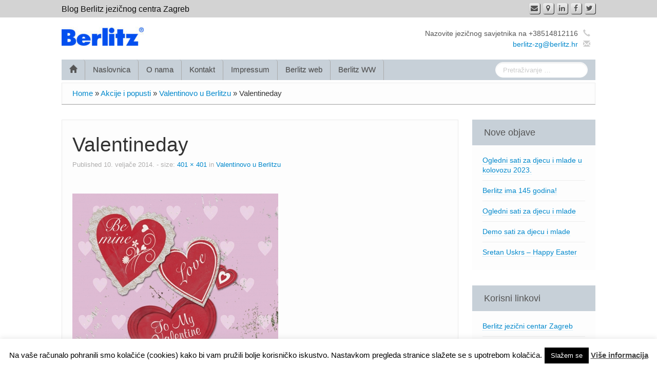

--- FILE ---
content_type: text/html; charset=UTF-8
request_url: https://blog.berlitz.hr/valentinovo-u-berlitzu/valentineday/
body_size: 11580
content:
<!DOCTYPE html>
<!--[if lt IE 7]>
<html class="ie ie6 lte9 lte8 lte7" lang="hr">
<![endif]-->
<!--[if IE 7]>
<html class="ie ie7 lte9 lte8 lte7" lang="hr">
<![endif]-->
<!--[if IE 8]>
<html class="ie ie8 lte9 lte8" lang="hr">
<![endif]-->
<!--[if IE 9]>
<html class="ie ie9" lang="hr"> 
<![endif]-->
<!--[if gt IE 9]>  <html lang="hr"> <![endif]-->
<!--[if !IE]>
<html lang="hr">
<![endif]-->
<head>
	<meta charset="UTF-8" />
	<meta name="viewport" content="width=device-width" />
	
		
	<link rel="profile" href="http://gmpg.org/xfn/11" />
	<link rel="pingback" href="" />
	
	<!-- IE6-8 support of HTML5 elements -->
	<!--[if lt IE 9]>
		<script src="https://blog.berlitz.hr/wp-content/themes/ifeaturepro5/inc/js/html5.js" type="text/javascript"></script>
	<![endif]-->
	
	<meta name='robots' content='index, follow, max-image-preview:large, max-snippet:-1, max-video-preview:-1' />

	<!-- This site is optimized with the Yoast SEO plugin v23.0 - https://yoast.com/wordpress/plugins/seo/ -->
	<title>Valentineday - Blog Berlitz jezičnog centra Zagreb</title>
	<link rel="canonical" href="https://blog.berlitz.hr/valentinovo-u-berlitzu/valentineday/" />
	<meta property="og:locale" content="hr_HR" />
	<meta property="og:type" content="article" />
	<meta property="og:title" content="Valentineday - Blog Berlitz jezičnog centra Zagreb" />
	<meta property="og:description" content="Popust u Berlitzu za Valentinovo" />
	<meta property="og:url" content="https://blog.berlitz.hr/valentinovo-u-berlitzu/valentineday/" />
	<meta property="og:site_name" content="Blog Berlitz jezičnog centra Zagreb" />
	<meta property="og:image" content="https://blog.berlitz.hr/valentinovo-u-berlitzu/valentineday" />
	<meta property="og:image:width" content="401" />
	<meta property="og:image:height" content="401" />
	<meta property="og:image:type" content="image/jpeg" />
	<meta name="twitter:card" content="summary_large_image" />
	<script type="application/ld+json" class="yoast-schema-graph">{"@context":"https://schema.org","@graph":[{"@type":"WebPage","@id":"https://blog.berlitz.hr/valentinovo-u-berlitzu/valentineday/","url":"https://blog.berlitz.hr/valentinovo-u-berlitzu/valentineday/","name":"Valentineday - Blog Berlitz jezičnog centra Zagreb","isPartOf":{"@id":"https://blog.berlitz.hr/#website"},"primaryImageOfPage":{"@id":"https://blog.berlitz.hr/valentinovo-u-berlitzu/valentineday/#primaryimage"},"image":{"@id":"https://blog.berlitz.hr/valentinovo-u-berlitzu/valentineday/#primaryimage"},"thumbnailUrl":"https://blog.berlitz.hr/wp-content/uploads/Valentineday.jpg","datePublished":"2014-02-10T20:22:14+00:00","dateModified":"2014-02-10T20:22:14+00:00","breadcrumb":{"@id":"https://blog.berlitz.hr/valentinovo-u-berlitzu/valentineday/#breadcrumb"},"inLanguage":"hr","potentialAction":[{"@type":"ReadAction","target":["https://blog.berlitz.hr/valentinovo-u-berlitzu/valentineday/"]}]},{"@type":"ImageObject","inLanguage":"hr","@id":"https://blog.berlitz.hr/valentinovo-u-berlitzu/valentineday/#primaryimage","url":"https://blog.berlitz.hr/wp-content/uploads/Valentineday.jpg","contentUrl":"https://blog.berlitz.hr/wp-content/uploads/Valentineday.jpg","width":401,"height":401,"caption":"Valentinovo u Berlitzu"},{"@type":"BreadcrumbList","@id":"https://blog.berlitz.hr/valentinovo-u-berlitzu/valentineday/#breadcrumb","itemListElement":[{"@type":"ListItem","position":1,"name":"Početna stranica","item":"https://blog.berlitz.hr/"},{"@type":"ListItem","position":2,"name":"Valentinovo u Berlitzu","item":"https://blog.berlitz.hr/valentinovo-u-berlitzu/"},{"@type":"ListItem","position":3,"name":"Valentineday"}]},{"@type":"WebSite","@id":"https://blog.berlitz.hr/#website","url":"https://blog.berlitz.hr/","name":"Blog Berlitz jezičnog centra Zagreb","description":"Blog Berlitz jezičnog centra Zagreb","potentialAction":[{"@type":"SearchAction","target":{"@type":"EntryPoint","urlTemplate":"https://blog.berlitz.hr/?s={search_term_string}"},"query-input":"required name=search_term_string"}],"inLanguage":"hr"}]}</script>
	<!-- / Yoast SEO plugin. -->


<link rel="alternate" type="application/rss+xml" title="Blog Berlitz jezičnog centra Zagreb &raquo; Kanal" href="https://blog.berlitz.hr/feed/" />
<link rel="alternate" type="application/rss+xml" title="Blog Berlitz jezičnog centra Zagreb &raquo; Kanal komentara" href="https://blog.berlitz.hr/comments/feed/" />
			<link rel="shortcut icon" href="https://blog.berlitz.hr/wp-content/uploads/favicon.png" type="image/x-icon"/>
		<link rel="alternate" type="application/rss+xml" title="Blog Berlitz jezičnog centra Zagreb &raquo; Valentineday Kanal komentara" href="https://blog.berlitz.hr/valentinovo-u-berlitzu/valentineday/feed/" />
<script type="text/javascript">
/* <![CDATA[ */
window._wpemojiSettings = {"baseUrl":"https:\/\/s.w.org\/images\/core\/emoji\/15.0.3\/72x72\/","ext":".png","svgUrl":"https:\/\/s.w.org\/images\/core\/emoji\/15.0.3\/svg\/","svgExt":".svg","source":{"concatemoji":"https:\/\/blog.berlitz.hr\/wp-includes\/js\/wp-emoji-release.min.js?ver=a9be982e4c7adafaa9af8a65d1f5cee2"}};
/*! This file is auto-generated */
!function(i,n){var o,s,e;function c(e){try{var t={supportTests:e,timestamp:(new Date).valueOf()};sessionStorage.setItem(o,JSON.stringify(t))}catch(e){}}function p(e,t,n){e.clearRect(0,0,e.canvas.width,e.canvas.height),e.fillText(t,0,0);var t=new Uint32Array(e.getImageData(0,0,e.canvas.width,e.canvas.height).data),r=(e.clearRect(0,0,e.canvas.width,e.canvas.height),e.fillText(n,0,0),new Uint32Array(e.getImageData(0,0,e.canvas.width,e.canvas.height).data));return t.every(function(e,t){return e===r[t]})}function u(e,t,n){switch(t){case"flag":return n(e,"\ud83c\udff3\ufe0f\u200d\u26a7\ufe0f","\ud83c\udff3\ufe0f\u200b\u26a7\ufe0f")?!1:!n(e,"\ud83c\uddfa\ud83c\uddf3","\ud83c\uddfa\u200b\ud83c\uddf3")&&!n(e,"\ud83c\udff4\udb40\udc67\udb40\udc62\udb40\udc65\udb40\udc6e\udb40\udc67\udb40\udc7f","\ud83c\udff4\u200b\udb40\udc67\u200b\udb40\udc62\u200b\udb40\udc65\u200b\udb40\udc6e\u200b\udb40\udc67\u200b\udb40\udc7f");case"emoji":return!n(e,"\ud83d\udc26\u200d\u2b1b","\ud83d\udc26\u200b\u2b1b")}return!1}function f(e,t,n){var r="undefined"!=typeof WorkerGlobalScope&&self instanceof WorkerGlobalScope?new OffscreenCanvas(300,150):i.createElement("canvas"),a=r.getContext("2d",{willReadFrequently:!0}),o=(a.textBaseline="top",a.font="600 32px Arial",{});return e.forEach(function(e){o[e]=t(a,e,n)}),o}function t(e){var t=i.createElement("script");t.src=e,t.defer=!0,i.head.appendChild(t)}"undefined"!=typeof Promise&&(o="wpEmojiSettingsSupports",s=["flag","emoji"],n.supports={everything:!0,everythingExceptFlag:!0},e=new Promise(function(e){i.addEventListener("DOMContentLoaded",e,{once:!0})}),new Promise(function(t){var n=function(){try{var e=JSON.parse(sessionStorage.getItem(o));if("object"==typeof e&&"number"==typeof e.timestamp&&(new Date).valueOf()<e.timestamp+604800&&"object"==typeof e.supportTests)return e.supportTests}catch(e){}return null}();if(!n){if("undefined"!=typeof Worker&&"undefined"!=typeof OffscreenCanvas&&"undefined"!=typeof URL&&URL.createObjectURL&&"undefined"!=typeof Blob)try{var e="postMessage("+f.toString()+"("+[JSON.stringify(s),u.toString(),p.toString()].join(",")+"));",r=new Blob([e],{type:"text/javascript"}),a=new Worker(URL.createObjectURL(r),{name:"wpTestEmojiSupports"});return void(a.onmessage=function(e){c(n=e.data),a.terminate(),t(n)})}catch(e){}c(n=f(s,u,p))}t(n)}).then(function(e){for(var t in e)n.supports[t]=e[t],n.supports.everything=n.supports.everything&&n.supports[t],"flag"!==t&&(n.supports.everythingExceptFlag=n.supports.everythingExceptFlag&&n.supports[t]);n.supports.everythingExceptFlag=n.supports.everythingExceptFlag&&!n.supports.flag,n.DOMReady=!1,n.readyCallback=function(){n.DOMReady=!0}}).then(function(){return e}).then(function(){var e;n.supports.everything||(n.readyCallback(),(e=n.source||{}).concatemoji?t(e.concatemoji):e.wpemoji&&e.twemoji&&(t(e.twemoji),t(e.wpemoji)))}))}((window,document),window._wpemojiSettings);
/* ]]> */
</script>
<style id='wp-emoji-styles-inline-css' type='text/css'>

	img.wp-smiley, img.emoji {
		display: inline !important;
		border: none !important;
		box-shadow: none !important;
		height: 1em !important;
		width: 1em !important;
		margin: 0 0.07em !important;
		vertical-align: -0.1em !important;
		background: none !important;
		padding: 0 !important;
	}
</style>
<link rel='stylesheet' id='wp-block-library-css' href='https://blog.berlitz.hr/wp-includes/css/dist/block-library/style.min.css?ver=a9be982e4c7adafaa9af8a65d1f5cee2' type='text/css' media='all' />
<style id='classic-theme-styles-inline-css' type='text/css'>
/*! This file is auto-generated */
.wp-block-button__link{color:#fff;background-color:#32373c;border-radius:9999px;box-shadow:none;text-decoration:none;padding:calc(.667em + 2px) calc(1.333em + 2px);font-size:1.125em}.wp-block-file__button{background:#32373c;color:#fff;text-decoration:none}
</style>
<style id='global-styles-inline-css' type='text/css'>
:root{--wp--preset--aspect-ratio--square: 1;--wp--preset--aspect-ratio--4-3: 4/3;--wp--preset--aspect-ratio--3-4: 3/4;--wp--preset--aspect-ratio--3-2: 3/2;--wp--preset--aspect-ratio--2-3: 2/3;--wp--preset--aspect-ratio--16-9: 16/9;--wp--preset--aspect-ratio--9-16: 9/16;--wp--preset--color--black: #000000;--wp--preset--color--cyan-bluish-gray: #abb8c3;--wp--preset--color--white: #ffffff;--wp--preset--color--pale-pink: #f78da7;--wp--preset--color--vivid-red: #cf2e2e;--wp--preset--color--luminous-vivid-orange: #ff6900;--wp--preset--color--luminous-vivid-amber: #fcb900;--wp--preset--color--light-green-cyan: #7bdcb5;--wp--preset--color--vivid-green-cyan: #00d084;--wp--preset--color--pale-cyan-blue: #8ed1fc;--wp--preset--color--vivid-cyan-blue: #0693e3;--wp--preset--color--vivid-purple: #9b51e0;--wp--preset--color--gray: #777;--wp--preset--color--light-gray: #f5f5f5;--wp--preset--color--dark-blue: #236390;--wp--preset--color--blue: #0286cf;--wp--preset--color--green: #3A6D07;--wp--preset--color--legacy: #b6b6b6;--wp--preset--color--orange: #FF7D0F;--wp--preset--color--pink: #ff689b;--wp--preset--color--red: #85001e;--wp--preset--gradient--vivid-cyan-blue-to-vivid-purple: linear-gradient(135deg,rgba(6,147,227,1) 0%,rgb(155,81,224) 100%);--wp--preset--gradient--light-green-cyan-to-vivid-green-cyan: linear-gradient(135deg,rgb(122,220,180) 0%,rgb(0,208,130) 100%);--wp--preset--gradient--luminous-vivid-amber-to-luminous-vivid-orange: linear-gradient(135deg,rgba(252,185,0,1) 0%,rgba(255,105,0,1) 100%);--wp--preset--gradient--luminous-vivid-orange-to-vivid-red: linear-gradient(135deg,rgba(255,105,0,1) 0%,rgb(207,46,46) 100%);--wp--preset--gradient--very-light-gray-to-cyan-bluish-gray: linear-gradient(135deg,rgb(238,238,238) 0%,rgb(169,184,195) 100%);--wp--preset--gradient--cool-to-warm-spectrum: linear-gradient(135deg,rgb(74,234,220) 0%,rgb(151,120,209) 20%,rgb(207,42,186) 40%,rgb(238,44,130) 60%,rgb(251,105,98) 80%,rgb(254,248,76) 100%);--wp--preset--gradient--blush-light-purple: linear-gradient(135deg,rgb(255,206,236) 0%,rgb(152,150,240) 100%);--wp--preset--gradient--blush-bordeaux: linear-gradient(135deg,rgb(254,205,165) 0%,rgb(254,45,45) 50%,rgb(107,0,62) 100%);--wp--preset--gradient--luminous-dusk: linear-gradient(135deg,rgb(255,203,112) 0%,rgb(199,81,192) 50%,rgb(65,88,208) 100%);--wp--preset--gradient--pale-ocean: linear-gradient(135deg,rgb(255,245,203) 0%,rgb(182,227,212) 50%,rgb(51,167,181) 100%);--wp--preset--gradient--electric-grass: linear-gradient(135deg,rgb(202,248,128) 0%,rgb(113,206,126) 100%);--wp--preset--gradient--midnight: linear-gradient(135deg,rgb(2,3,129) 0%,rgb(40,116,252) 100%);--wp--preset--font-size--small: 13px;--wp--preset--font-size--medium: 20px;--wp--preset--font-size--large: 36px;--wp--preset--font-size--x-large: 42px;--wp--preset--spacing--20: 0.44rem;--wp--preset--spacing--30: 0.67rem;--wp--preset--spacing--40: 1rem;--wp--preset--spacing--50: 1.5rem;--wp--preset--spacing--60: 2.25rem;--wp--preset--spacing--70: 3.38rem;--wp--preset--spacing--80: 5.06rem;--wp--preset--shadow--natural: 6px 6px 9px rgba(0, 0, 0, 0.2);--wp--preset--shadow--deep: 12px 12px 50px rgba(0, 0, 0, 0.4);--wp--preset--shadow--sharp: 6px 6px 0px rgba(0, 0, 0, 0.2);--wp--preset--shadow--outlined: 6px 6px 0px -3px rgba(255, 255, 255, 1), 6px 6px rgba(0, 0, 0, 1);--wp--preset--shadow--crisp: 6px 6px 0px rgba(0, 0, 0, 1);}:where(.is-layout-flex){gap: 0.5em;}:where(.is-layout-grid){gap: 0.5em;}body .is-layout-flex{display: flex;}.is-layout-flex{flex-wrap: wrap;align-items: center;}.is-layout-flex > :is(*, div){margin: 0;}body .is-layout-grid{display: grid;}.is-layout-grid > :is(*, div){margin: 0;}:where(.wp-block-columns.is-layout-flex){gap: 2em;}:where(.wp-block-columns.is-layout-grid){gap: 2em;}:where(.wp-block-post-template.is-layout-flex){gap: 1.25em;}:where(.wp-block-post-template.is-layout-grid){gap: 1.25em;}.has-black-color{color: var(--wp--preset--color--black) !important;}.has-cyan-bluish-gray-color{color: var(--wp--preset--color--cyan-bluish-gray) !important;}.has-white-color{color: var(--wp--preset--color--white) !important;}.has-pale-pink-color{color: var(--wp--preset--color--pale-pink) !important;}.has-vivid-red-color{color: var(--wp--preset--color--vivid-red) !important;}.has-luminous-vivid-orange-color{color: var(--wp--preset--color--luminous-vivid-orange) !important;}.has-luminous-vivid-amber-color{color: var(--wp--preset--color--luminous-vivid-amber) !important;}.has-light-green-cyan-color{color: var(--wp--preset--color--light-green-cyan) !important;}.has-vivid-green-cyan-color{color: var(--wp--preset--color--vivid-green-cyan) !important;}.has-pale-cyan-blue-color{color: var(--wp--preset--color--pale-cyan-blue) !important;}.has-vivid-cyan-blue-color{color: var(--wp--preset--color--vivid-cyan-blue) !important;}.has-vivid-purple-color{color: var(--wp--preset--color--vivid-purple) !important;}.has-black-background-color{background-color: var(--wp--preset--color--black) !important;}.has-cyan-bluish-gray-background-color{background-color: var(--wp--preset--color--cyan-bluish-gray) !important;}.has-white-background-color{background-color: var(--wp--preset--color--white) !important;}.has-pale-pink-background-color{background-color: var(--wp--preset--color--pale-pink) !important;}.has-vivid-red-background-color{background-color: var(--wp--preset--color--vivid-red) !important;}.has-luminous-vivid-orange-background-color{background-color: var(--wp--preset--color--luminous-vivid-orange) !important;}.has-luminous-vivid-amber-background-color{background-color: var(--wp--preset--color--luminous-vivid-amber) !important;}.has-light-green-cyan-background-color{background-color: var(--wp--preset--color--light-green-cyan) !important;}.has-vivid-green-cyan-background-color{background-color: var(--wp--preset--color--vivid-green-cyan) !important;}.has-pale-cyan-blue-background-color{background-color: var(--wp--preset--color--pale-cyan-blue) !important;}.has-vivid-cyan-blue-background-color{background-color: var(--wp--preset--color--vivid-cyan-blue) !important;}.has-vivid-purple-background-color{background-color: var(--wp--preset--color--vivid-purple) !important;}.has-black-border-color{border-color: var(--wp--preset--color--black) !important;}.has-cyan-bluish-gray-border-color{border-color: var(--wp--preset--color--cyan-bluish-gray) !important;}.has-white-border-color{border-color: var(--wp--preset--color--white) !important;}.has-pale-pink-border-color{border-color: var(--wp--preset--color--pale-pink) !important;}.has-vivid-red-border-color{border-color: var(--wp--preset--color--vivid-red) !important;}.has-luminous-vivid-orange-border-color{border-color: var(--wp--preset--color--luminous-vivid-orange) !important;}.has-luminous-vivid-amber-border-color{border-color: var(--wp--preset--color--luminous-vivid-amber) !important;}.has-light-green-cyan-border-color{border-color: var(--wp--preset--color--light-green-cyan) !important;}.has-vivid-green-cyan-border-color{border-color: var(--wp--preset--color--vivid-green-cyan) !important;}.has-pale-cyan-blue-border-color{border-color: var(--wp--preset--color--pale-cyan-blue) !important;}.has-vivid-cyan-blue-border-color{border-color: var(--wp--preset--color--vivid-cyan-blue) !important;}.has-vivid-purple-border-color{border-color: var(--wp--preset--color--vivid-purple) !important;}.has-vivid-cyan-blue-to-vivid-purple-gradient-background{background: var(--wp--preset--gradient--vivid-cyan-blue-to-vivid-purple) !important;}.has-light-green-cyan-to-vivid-green-cyan-gradient-background{background: var(--wp--preset--gradient--light-green-cyan-to-vivid-green-cyan) !important;}.has-luminous-vivid-amber-to-luminous-vivid-orange-gradient-background{background: var(--wp--preset--gradient--luminous-vivid-amber-to-luminous-vivid-orange) !important;}.has-luminous-vivid-orange-to-vivid-red-gradient-background{background: var(--wp--preset--gradient--luminous-vivid-orange-to-vivid-red) !important;}.has-very-light-gray-to-cyan-bluish-gray-gradient-background{background: var(--wp--preset--gradient--very-light-gray-to-cyan-bluish-gray) !important;}.has-cool-to-warm-spectrum-gradient-background{background: var(--wp--preset--gradient--cool-to-warm-spectrum) !important;}.has-blush-light-purple-gradient-background{background: var(--wp--preset--gradient--blush-light-purple) !important;}.has-blush-bordeaux-gradient-background{background: var(--wp--preset--gradient--blush-bordeaux) !important;}.has-luminous-dusk-gradient-background{background: var(--wp--preset--gradient--luminous-dusk) !important;}.has-pale-ocean-gradient-background{background: var(--wp--preset--gradient--pale-ocean) !important;}.has-electric-grass-gradient-background{background: var(--wp--preset--gradient--electric-grass) !important;}.has-midnight-gradient-background{background: var(--wp--preset--gradient--midnight) !important;}.has-small-font-size{font-size: var(--wp--preset--font-size--small) !important;}.has-medium-font-size{font-size: var(--wp--preset--font-size--medium) !important;}.has-large-font-size{font-size: var(--wp--preset--font-size--large) !important;}.has-x-large-font-size{font-size: var(--wp--preset--font-size--x-large) !important;}
:where(.wp-block-post-template.is-layout-flex){gap: 1.25em;}:where(.wp-block-post-template.is-layout-grid){gap: 1.25em;}
:where(.wp-block-columns.is-layout-flex){gap: 2em;}:where(.wp-block-columns.is-layout-grid){gap: 2em;}
:root :where(.wp-block-pullquote){font-size: 1.5em;line-height: 1.6;}
</style>
<link rel='stylesheet' id='cookie-law-info-css' href='https://blog.berlitz.hr/wp-content/plugins/cookie-law-info/legacy/public/css/cookie-law-info-public.css?ver=3.2.4' type='text/css' media='all' />
<link rel='stylesheet' id='cookie-law-info-gdpr-css' href='https://blog.berlitz.hr/wp-content/plugins/cookie-law-info/legacy/public/css/cookie-law-info-gdpr.css?ver=3.2.4' type='text/css' media='all' />
<link rel='stylesheet' id='chld_thm_cfg_parent-css' href='https://blog.berlitz.hr/wp-content/themes/ifeaturepro5/style.css?ver=a9be982e4c7adafaa9af8a65d1f5cee2' type='text/css' media='all' />
<link rel='stylesheet' id='shortcode_style-css' href='https://blog.berlitz.hr/wp-content/themes/ifeaturepro5/elements/shortcodes/lib/css/shortcodes.css?ver=a9be982e4c7adafaa9af8a65d1f5cee2' type='text/css' media='all' />
<link rel='stylesheet' id='elements_style-css' href='https://blog.berlitz.hr/wp-content/themes/ifeaturepro5/elements/lib/css/elements.css?ver=a9be982e4c7adafaa9af8a65d1f5cee2' type='text/css' media='all' />
<link rel='stylesheet' id='jcarousel-skin-css' href='https://blog.berlitz.hr/wp-content/themes/ifeaturepro5/elements/lib/css/jcarousel/skin.css?ver=a9be982e4c7adafaa9af8a65d1f5cee2' type='text/css' media='all' />
<link rel='stylesheet' id='bootstrap-style-css' href='https://blog.berlitz.hr/wp-content/themes/ifeaturepro5/cyberchimps/lib/bootstrap/css/bootstrap.min.css?ver=2.0.4' type='text/css' media='all' />
<link rel='stylesheet' id='bootstrap-responsive-style-css' href='https://blog.berlitz.hr/wp-content/themes/ifeaturepro5/cyberchimps/lib/bootstrap/css/bootstrap-responsive.min.css?ver=2.0.4' type='text/css' media='all' />
<link rel='stylesheet' id='font-awesome-css' href='https://blog.berlitz.hr/wp-content/themes/ifeaturepro5/cyberchimps/lib/css/font-awesome.min.css?ver=a9be982e4c7adafaa9af8a65d1f5cee2' type='text/css' media='all' />
<link rel='stylesheet' id='cyberchimps_responsive-css' href='https://blog.berlitz.hr/wp-content/themes/ifeaturepro5/cyberchimps/lib/bootstrap/css/cyberchimps-responsive.min.css?ver=1.0' type='text/css' media='all' />
<link rel='stylesheet' id='core-style-css' href='https://blog.berlitz.hr/wp-content/themes/ifeaturepro5/cyberchimps/lib/css/core.css?ver=1.0' type='text/css' media='all' />
<link rel='stylesheet' id='style-css' href='https://blog.berlitz.hr/wp-content/themes/ifeaturepro5-child/style.css?ver=1.0' type='text/css' media='all' />
<script type="text/javascript" src="https://blog.berlitz.hr/wp-includes/js/jquery/jquery.min.js?ver=3.7.1" id="jquery-core-js"></script>
<script type="text/javascript" src="https://blog.berlitz.hr/wp-includes/js/jquery/jquery-migrate.min.js?ver=3.4.1" id="jquery-migrate-js"></script>
<script type="text/javascript" id="cookie-law-info-js-extra">
/* <![CDATA[ */
var Cli_Data = {"nn_cookie_ids":[],"cookielist":[],"non_necessary_cookies":[],"ccpaEnabled":"","ccpaRegionBased":"","ccpaBarEnabled":"","strictlyEnabled":["necessary","obligatoire"],"ccpaType":"gdpr","js_blocking":"","custom_integration":"","triggerDomRefresh":"","secure_cookies":""};
var cli_cookiebar_settings = {"animate_speed_hide":"500","animate_speed_show":"500","background":"#fff","border":"#444","border_on":"","button_1_button_colour":"#000","button_1_button_hover":"#000000","button_1_link_colour":"#fff","button_1_as_button":"1","button_1_new_win":"","button_2_button_colour":"#333","button_2_button_hover":"#292929","button_2_link_colour":"#444","button_2_as_button":"","button_2_hidebar":"1","button_3_button_colour":"#000","button_3_button_hover":"#000000","button_3_link_colour":"#fff","button_3_as_button":"1","button_3_new_win":"","button_4_button_colour":"#000","button_4_button_hover":"#000000","button_4_link_colour":"#fff","button_4_as_button":"1","button_7_button_colour":"#61a229","button_7_button_hover":"#4e8221","button_7_link_colour":"#fff","button_7_as_button":"1","button_7_new_win":"","font_family":"inherit","header_fix":"","notify_animate_hide":"1","notify_animate_show":"1","notify_div_id":"#cookie-law-info-bar","notify_position_horizontal":"right","notify_position_vertical":"bottom","scroll_close":"1","scroll_close_reload":"1","accept_close_reload":"","reject_close_reload":"","showagain_tab":"1","showagain_background":"#fff","showagain_border":"#000","showagain_div_id":"#cookie-law-info-again","showagain_x_position":"100px","text":"#000","show_once_yn":"","show_once":"10000","logging_on":"","as_popup":"","popup_overlay":"1","bar_heading_text":"","cookie_bar_as":"banner","popup_showagain_position":"bottom-right","widget_position":"left"};
var log_object = {"ajax_url":"https:\/\/blog.berlitz.hr\/wp-admin\/admin-ajax.php"};
/* ]]> */
</script>
<script type="text/javascript" src="https://blog.berlitz.hr/wp-content/plugins/cookie-law-info/legacy/public/js/cookie-law-info-public.js?ver=3.2.4" id="cookie-law-info-js"></script>
<script type="text/javascript" src="https://blog.berlitz.hr/wp-content/themes/ifeaturepro5/cyberchimps/lib/js/gallery-lightbox.min.js?ver=1.0" id="gallery-lightbox-js"></script>
<script type="text/javascript" src="https://blog.berlitz.hr/wp-content/themes/ifeaturepro5/cyberchimps/lib/js/jquery.slimbox.min.js?ver=1.0" id="slimbox-js"></script>
<script type="text/javascript" src="https://blog.berlitz.hr/wp-content/themes/ifeaturepro5/cyberchimps/lib/js/jquery.jcarousel.min.js?ver=1.0" id="jcarousel-js"></script>
<script type="text/javascript" src="https://blog.berlitz.hr/wp-content/themes/ifeaturepro5/cyberchimps/lib/js/jquery.mobile.custom.min.js?ver=a9be982e4c7adafaa9af8a65d1f5cee2" id="jquery-mobile-touch-js"></script>
<script type="text/javascript" src="https://blog.berlitz.hr/wp-content/themes/ifeaturepro5/cyberchimps/lib/js/swipe-call.min.js?ver=a9be982e4c7adafaa9af8a65d1f5cee2" id="slider-call-js"></script>
<script type="text/javascript" src="https://blog.berlitz.hr/wp-content/themes/ifeaturepro5/cyberchimps/lib/js/core.min.js?ver=a9be982e4c7adafaa9af8a65d1f5cee2" id="core-js-js"></script>
<script type="text/javascript" src="https://blog.berlitz.hr/wp-content/themes/ifeaturepro5/cyberchimps/lib/js/video.min.js?ver=a9be982e4c7adafaa9af8a65d1f5cee2" id="video-js"></script>
<link rel="https://api.w.org/" href="https://blog.berlitz.hr/wp-json/" /><link rel="alternate" title="JSON" type="application/json" href="https://blog.berlitz.hr/wp-json/wp/v2/media/637" /><link rel="EditURI" type="application/rsd+xml" title="RSD" href="https://blog.berlitz.hr/xmlrpc.php?rsd" />

<link rel='shortlink' href='https://blog.berlitz.hr/?p=637' />
<link rel="alternate" title="oEmbed (JSON)" type="application/json+oembed" href="https://blog.berlitz.hr/wp-json/oembed/1.0/embed?url=https%3A%2F%2Fblog.berlitz.hr%2Fvalentinovo-u-berlitzu%2Fvalentineday%2F" />
<link rel="alternate" title="oEmbed (XML)" type="text/xml+oembed" href="https://blog.berlitz.hr/wp-json/oembed/1.0/embed?url=https%3A%2F%2Fblog.berlitz.hr%2Fvalentinovo-u-berlitzu%2Fvalentineday%2F&#038;format=xml" />
<!-- Facebook Pixel Code -->
<script>
!function(f,b,e,v,n,t,s){if(f.fbq)return;n=f.fbq=function(){n.callMethod?
n.callMethod.apply(n,arguments):n.queue.push(arguments)};if(!f._fbq)f._fbq=n;
n.push=n;n.loaded=!0;n.version='2.0';n.queue=[];t=b.createElement(e);t.async=!0;
t.src=v;s=b.getElementsByTagName(e)[0];s.parentNode.insertBefore(t,s)}(window,
document,'script','https://connect.facebook.net/en_US/fbevents.js');
fbq('init', '547438802092880'); // Insert your pixel ID here.
fbq('track', 'PageView');
</script>
<noscript><img height="1" width="1" style="display:none"
src="https://www.facebook.com/tr?id=547438802092880&ev=PageView&noscript=1"
/></noscript>
<!-- DO NOT MODIFY -->
<!-- End Facebook Pixel Code -->

	<style type="text/css">


		/* for existing h1 */
		h1, h1.entry-title, .entry-content > h1,#twitter_bar a, .entry-summary > h1, .page-title
		{
			font-size:Array !important;
		}
				#twitter_bar small a {
			font-size:0px !important;
		}
		#twitter_bar .twitter-followers a{
			font-size:0px !important;
		}
				#twitter_bar p.tweet {
			font-size:14px;
			font-family:Arial, Helvetica, sans-serif		}

		/* for existing h2 */
		#magazine .post-title,
		header#cc-header h2.site-description,
		.site-title, .box-widget-title, h2.entry-title, .cyberchimps-product-title, .respond-title, .comments-title, #portfolio_pro_section h2, .entry-content > h2, h2, .entry-summary > h2
		{
			font-size:Array !important;
		}


		/* for existing h3 */
		.widget-title, .entry-content > h3, h3, .comment-reply-title, .entry-summary > h3
		{
			font-size:Array !important;
		}

	</style>
<style type="text/css">.ie8 .container {max-width: 1080px;width:auto;}</style><style type="text/css">

</style>
	<style type="text/css" media="all">
		
		
			</style>

		<style type="text/css" media="all">
						body {
			 font-size : 14px;
			 font-family : Arial, Helvetica, sans-serif;
			 font-weight : normal;
						}

												.container {
			 max-width : 1080px;
						}

			
								h1 {
						font-family : ;
						font-size : Array;
						font-weight : Normal;
												}
            					h2 {
						font-family : ;
						font-size : Array;
						font-weight : Normal;
												}
            					h3 {
						font-family : ;
						font-size : Array;
						font-weight : Normal;
												}
			
		</style>
				<style type="text/css" id="wp-custom-css">
			/*
Ovdje možete dodati svoj CSS.

Da biste saznali više, kliknite ikonu pomoći iznad.
*/
.sticky-header {
position: relative !important;
display: none !important;
}		</style>
		</head>

<body class="attachment attachment-template-default single single-attachment postid-637 attachmentid-637 attachment-jpeg cc-responsive">
	
<!-- ******************* Top Header ******************** -->
		<div class="container-full-width" id="top_header">
    	<div class="container">
    		<div class="container-fluid">
	      	<div class="row-fluid">
		      	<div class="span6">
		        	<div class="top-head-description">
		        		Blog Berlitz jezičnog centra Zagreb		          </div>
		        </div>
		        <div class="top-head-social span6">
		        		<div id="social">
		<div class="default-icons">
			<a href="https://twitter.com/BerlitzHrvatska" target="_blank" title="Blog Berlitz jezičnog centra Zagreb Twitter" class="symbol twitterbird"></a><a href="https://www.facebook.com/pages/BERLITZ-HRVATSKA/106493199383658" target="_blank" title="Blog Berlitz jezičnog centra Zagreb Facebook" class="symbol facebook"></a><a href="https://www.linkedin.com/company/berlitz-hrvatska?trk=biz-companies-cym" target="_blank" title="Blog Berlitz jezičnog centra Zagreb Linkedin" class="symbol linkedin"></a><a href="https://www.google.hr/maps/place/Berlitz+Jezini+centar+Vox+Mundi+d.o.o./@45.813381,15.969357,15z/data=!4m2!3m1!1s0x0:0x1cd02f89a7b15c01" target="_blank" title="Blog Berlitz jezičnog centra Zagreb Google Maps" class="symbol map"></a><a href="mailto:berlitz-zg@berlitz.hr" title="Blog Berlitz jezičnog centra Zagreb Email" class="symbol email"></a>		</div>
	</div>

		        </div>
	        </div>
      	</div>
      </div>
    </div>

<!-- ********************** Header ******************** -->
<div id="header_section">
<div id="header_section" class="container-full-width">
	
	<div class="container">
		
				
			<div class="container-fluid">	
				
					<header id="cc-header" class="row-fluid">
		<div class="span7">
					<div id="logo">
			<a href="https://blog.berlitz.hr" title="Blog Berlitz jezičnog centra Zagreb"><img src="https://blog.berlitz.hr/wp-content/uploads/berlitz-logo_nopill-blue-rgb-blog-1-e1575534345192.jpg" alt="Blog Berlitz jezičnog centra Zagreb"></a>
		</div>
			</div>

		<div id="register" class="span5">
			
	<div class="contact_details">
		<div class="cc-telephone-number"><span>Nazovite jezičnog savjetnika na +38514812116</span><span class="glyphicon glyphicon-earphone"></span></div><div class="cc-email"><a href="mailto:berlitz-zg@berlitz.hr">berlitz-zg@berlitz.hr</a><span class="glyphicon glyphicon-envelope"></span></div>	</div>
		</div>
	</header>
			
			</div><!-- container fluid -->
	
	</div><!-- container -->

</div><!-- container full width -->
	

<!-- ******************** Menu *********************** -->

<div class="container-full-width" id="main_navigation">
	<div class="container">
		<div class="container-fluid">
			<nav id="navigation" role="navigation">
		      <div class="main-navigation navbar navbar-inverse">
		        <div class="navbar-inner">
		        	<div class="container">
		          			  					<div class="nav-collapse collapse" aria-expanded="true">
		            		          		<div class="menu-glavni_menu-container"><ul id="menu-glavni_menu" class="nav"><li id="menu-item-ifeature-home"><a href="https://blog.berlitz.hr"><span class="glyphicon glyphicon-home"></span></a></li><li id="menu-item-984" class="menu-item menu-item-type-custom menu-item-object-custom menu-item-home menu-item-984"><a href="https://blog.berlitz.hr/">Naslovnica</a></li>
<li id="menu-item-982" class="menu-item menu-item-type-post_type menu-item-object-page menu-item-982"><a href="https://blog.berlitz.hr/o-nama/">O nama</a></li>
<li id="menu-item-983" class="menu-item menu-item-type-custom menu-item-object-custom menu-item-983"><a href="https://www.berlitz.hr/kontakt/">Kontakt</a></li>
<li id="menu-item-981" class="menu-item menu-item-type-post_type menu-item-object-page menu-item-981"><a href="https://blog.berlitz.hr/impressum/">Impressum</a></li>
<li id="menu-item-985" class="menu-item menu-item-type-custom menu-item-object-custom menu-item-985"><a href="https://www.berlitz.hr/">Berlitz web</a></li>
<li id="menu-item-986" class="menu-item menu-item-type-custom menu-item-object-custom menu-item-986"><a href="http://www.berlitz.com/">Berlitz WW</a></li>
</ul></div>					
																			
											<form method="get"  id="searchform" class="navbar-search pull-right" action="https://blog.berlitz.hr/" role="search">
	<input type="text" class="search-query input-medium" name="s" placeholder="Pretraživanje …" />
</form>
<div class="clear"></div>										
															      
						      									</div><!-- collapse -->
									
						            <!-- .btn-navbar is used as the toggle for collapsed navbar content -->
						            <a class="btn btn-navbar" data-toggle="collapse" data-target=".nav-collapse">
						              <span class="icon-bar"></span>
						              <span class="icon-bar"></span>
						              <span class="icon-bar"></span>
						            </a>
						      		          </div><!-- container -->
		        </div><!-- .navbar-inner .row-fluid -->
		      </div><!-- main-navigation navbar -->
			</nav><!-- #navigation -->
		</div><!-- container fluid -->
	</div><!-- container -->
</div><!-- container full width -->
	</div>
	
	<div id="image_page" class="container-full-width">

		<div class="container">

			<div class="container-fluid">

				<div class="row-fluid"><div class="breadcrumbs"><span class="b1"><a href="https://blog.berlitz.hr">Home</a></span>  &raquo;  <span class="b2"><a href="https://blog.berlitz.hr/category/akcije-i-popusti/">Akcije i popusti</a>  &raquo;  </span><span class="b3"><a href="https://blog.berlitz.hr/valentinovo-u-berlitzu/">Valentinovo u Berlitzu</a></span>  &raquo;  <span class="b4 current">Valentineday</span></div></div>
				<div id="container" class="row-fluid">

					
					<div id="content" class=" span9 content-sidebar-right">

						
						
							<article id="post-637" class="post-637 attachment type-attachment status-inherit hentry">
								<header class="entry-header">
									<h1 class="entry-title">Valentineday</h1>

									<div class="entry-meta">
										Published <span class="entry-date"><time class="entry-date" datetime="2014-02-10T21:22:14+01:00">10. veljače 2014.</time></span> - size: <a href="https://blog.berlitz.hr/wp-content/uploads/Valentineday.jpg" title="Link to full-size image">401 &times; 401</a> in <a href="https://blog.berlitz.hr/valentinovo-u-berlitzu/" title="Return to Valentinovo u Berlitzu" rel="gallery">Valentinovo u Berlitzu</a>																			</div>
									<!-- .entry-meta -->

									<nav id="image-navigation" class="row-fluid">
										<div class="span6">
											<div class="previous-image"></div>
										</div>
										<div class="span6">
											<div class="next-image alignright"></div>
										</div>
									</nav>
									<!-- #image-navigation -->
								</header>
								<!-- .entry-header -->

								<div class="entry-content">

									<div class="entry-attachment">
										<div class="attachment">

											<a href="" title="Valentineday" rel="attachment"><img width="401" height="401" src="https://blog.berlitz.hr/wp-content/uploads/Valentineday.jpg" class="attachment-1200x1200 size-1200x1200" alt="Valentinovo u Berlitzu" decoding="async" srcset="https://blog.berlitz.hr/wp-content/uploads/Valentineday.jpg 401w, https://blog.berlitz.hr/wp-content/uploads/Valentineday-300x300.jpg 300w, https://blog.berlitz.hr/wp-content/uploads/Valentineday-150x150.jpg 150w, https://blog.berlitz.hr/wp-content/uploads/Valentineday-20x20.jpg 20w" sizes="(max-width: 401px) 100vw, 401px" /></a>
										</div>
										<!-- .attachment -->

																			</div>
									<!-- .entry-attachment -->

									<p>Popust u Berlitzu za Valentinovo</p>
									
								</div>
								<!-- .entry-content -->

																<div class="row-fluid gallery-pagination">
									<div class="span6 previous-image">
																					<a href="https://blog.berlitz.hr/valentinovo-u-berlitzu/valentineday/"><img width="150" height="150" src="https://blog.berlitz.hr/wp-content/uploads/Valentineday-150x150.jpg" class="attachment-thumbnail size-thumbnail" alt="" decoding="async" srcset="https://blog.berlitz.hr/wp-content/uploads/Valentineday-150x150.jpg 150w, https://blog.berlitz.hr/wp-content/uploads/Valentineday-300x300.jpg 300w, https://blog.berlitz.hr/wp-content/uploads/Valentineday-20x20.jpg 20w, https://blog.berlitz.hr/wp-content/uploads/Valentineday.jpg 401w" sizes="(max-width: 150px) 100vw, 150px" /></a>
																			</div>
									<!-- span6 -->

									<div class="span6 next-image">
																					<a href="https://blog.berlitz.hr/valentinovo-u-berlitzu/valentineday/"><img width="150" height="150" src="https://blog.berlitz.hr/wp-content/uploads/Valentineday-150x150.jpg" class="attachment-thumbnail size-thumbnail" alt="Valentinovo u Berlitzu" decoding="async" loading="lazy" srcset="https://blog.berlitz.hr/wp-content/uploads/Valentineday-150x150.jpg 150w, https://blog.berlitz.hr/wp-content/uploads/Valentineday-300x300.jpg 300w, https://blog.berlitz.hr/wp-content/uploads/Valentineday-20x20.jpg 20w, https://blog.berlitz.hr/wp-content/uploads/Valentineday.jpg 401w" sizes="(max-width: 150px) 100vw, 150px" /></a>
																			</div>
									<!-- span6 -->
								</div>
								<!-- row fluid -->
								

								<footer class="entry-meta">
																			Trackbacks are closed, but you can																										</footer>
								<!-- .entry-meta -->
							</article><!-- #post-637 -->

							

	<div id="comments" class="comments-area">

	
	
	
		<div id="respond" class="comment-respond">
		<h3 id="reply-title" class="comment-reply-title">Leave a comment <small><a rel="nofollow" id="cancel-comment-reply-link" href="/valentinovo-u-berlitzu/valentineday/#respond" style="display:none;">Otkaži odgovor</a></small></h3><p class="must-log-in">You must be logged in to post a comment.</p>	</div><!-- #respond -->
	
</div><!-- #comments .comments-area -->
						
						
					</div>
					<!-- #content -->

					
<div id="secondary" class="widget-area span3">
	
		
	<div id="sidebar">
	
		<aside id="recent-posts-2" class="widget-container widget_recent_entries">
		<h3 class="widget-title">Nove objave</h3>
		<ul>
											<li>
					<a href="https://blog.berlitz.hr/ogledni-sati-za-djecu-i-mlade-u-kolovozu-2023/">Ogledni sati za djecu i mlade u kolovozu 2023.</a>
									</li>
											<li>
					<a href="https://blog.berlitz.hr/berlitz-ima-145-godina-%f0%9f%8e%88%e2%9c%a8/">Berlitz ima 145 godina!</a>
									</li>
											<li>
					<a href="https://blog.berlitz.hr/ogledni-sati-za-djecu-i-mlade/">Ogledni sati za djecu i mlade</a>
									</li>
											<li>
					<a href="https://blog.berlitz.hr/demo-sati-za-djecu-i-mlade-2/">Demo sati za djecu i mlade</a>
									</li>
											<li>
					<a href="https://blog.berlitz.hr/sretan-uskrs-happy-easter-4/">Sretan Uskrs &#8211; Happy Easter</a>
									</li>
					</ul>

		</aside><aside id="text-3" class="widget-container widget_text"><h3 class="widget-title">Korisni linkovi</h3>			<div class="textwidget"><ul>
<li><a href="https://www.berlitz.hr">Berlitz jezični centar Zagreb</a></li>
<li><a href="https://www.berlitz.com/">Berlitz WW</a></li>
<li><a href="https://www.berlitz.com/blog">https://www.berlitz.com/blog</a></li>
</ul>
</div>
		</aside>	</div><!-- #sidebar -->
	
		
</div><!-- #secondary .widget-area .span3 -->
				</div>
				<!-- #container .row-fluid-->

				
			</div>
			<!--container fluid -->

		</div>
		<!-- container -->

	</div><!-- container full width -->

	
    
        
    </div><!-- #wrapper .container-fluid -->
  </div><!-- footer wrapper -->
</div><!-- footer widgets wrapper -->

        
  		<div id="footer_menu" class="container-full-width">
			<div id="footer_menu_container" class="container">
				<div class="container-fluid">
					<div class="row-fluid">
						<div class="menu-glavni_menu-container"><ul id="menu-glavni_menu-1" class="menu"><li class="menu-item menu-item-type-custom menu-item-object-custom menu-item-home menu-item-984"><a href="https://blog.berlitz.hr/">Naslovnica</a></li>
<li class="menu-item menu-item-type-post_type menu-item-object-page menu-item-982"><a href="https://blog.berlitz.hr/o-nama/">O nama</a></li>
<li class="menu-item menu-item-type-custom menu-item-object-custom menu-item-983"><a href="https://www.berlitz.hr/kontakt/">Kontakt</a></li>
<li class="menu-item menu-item-type-post_type menu-item-object-page menu-item-981"><a href="https://blog.berlitz.hr/impressum/">Impressum</a></li>
<li class="menu-item menu-item-type-custom menu-item-object-custom menu-item-985"><a href="https://www.berlitz.hr/">Berlitz web</a></li>
<li class="menu-item menu-item-type-custom menu-item-object-custom menu-item-986"><a href="http://www.berlitz.com/">Berlitz WW</a></li>
</ul></div>					</div>
				</div>
			</div>
		</div>
		<div class="container-full-width" id="after_footer">
		<div class="container">
			<div class="container-fluid">
				<footer class="site-footer row-fluid">
					<div class="span6">
						<div id="credit">
							
						</div>
					</div>
					<!-- Adds the afterfooter copyright area -->
					<div class="span6">
												<div id="copyright">
							© 2017 Blog Berlitz jezičnog centra Zagreb Independently owned and operated.						</div>
					</div>
				</footer>
				<!-- row-fluid -->
			</div>
			<!-- .container-fluid-->
		</div>
		<!-- .container -->
	</div>    <!-- #after_footer -->
    

  
    

  
    

<!--googleoff: all--><div id="cookie-law-info-bar" data-nosnippet="true"><span>Na vaše računalo pohranili smo kolačiće (cookies) kako bi vam pružili bolje korisničko iskustvo. Nastavkom pregleda stranice slažete se s upotrebom kolačića.<a role='button' data-cli_action="accept" id="cookie_action_close_header" class="medium cli-plugin-button cli-plugin-main-button cookie_action_close_header cli_action_button wt-cli-accept-btn">Slažem se</a> <a href="https://www.berlitz.hr/hr/zastita-podataka/" id="CONSTANT_OPEN_URL" target="_blank" class="cli-plugin-main-link">Više informacija</a></span></div><div id="cookie-law-info-again" data-nosnippet="true"><span id="cookie_hdr_showagain">Privacy &amp; Cookies Policy</span></div><div class="cli-modal" data-nosnippet="true" id="cliSettingsPopup" tabindex="-1" role="dialog" aria-labelledby="cliSettingsPopup" aria-hidden="true">
  <div class="cli-modal-dialog" role="document">
	<div class="cli-modal-content cli-bar-popup">
		  <button type="button" class="cli-modal-close" id="cliModalClose">
			<svg class="" viewBox="0 0 24 24"><path d="M19 6.41l-1.41-1.41-5.59 5.59-5.59-5.59-1.41 1.41 5.59 5.59-5.59 5.59 1.41 1.41 5.59-5.59 5.59 5.59 1.41-1.41-5.59-5.59z"></path><path d="M0 0h24v24h-24z" fill="none"></path></svg>
			<span class="wt-cli-sr-only">Zatvori</span>
		  </button>
		  <div class="cli-modal-body">
			<div class="cli-container-fluid cli-tab-container">
	<div class="cli-row">
		<div class="cli-col-12 cli-align-items-stretch cli-px-0">
			<div class="cli-privacy-overview">
				<h4>Privacy Overview</h4>				<div class="cli-privacy-content">
					<div class="cli-privacy-content-text">This website uses cookies to improve your experience while you navigate through the website. Out of these, the cookies that are categorized as necessary are stored on your browser as they are essential for the working of basic functionalities of the website. We also use third-party cookies that help us analyze and understand how you use this website. These cookies will be stored in your browser only with your consent. You also have the option to opt-out of these cookies. But opting out of some of these cookies may affect your browsing experience.</div>
				</div>
				<a class="cli-privacy-readmore" aria-label="Prikaži više" role="button" data-readmore-text="Prikaži više" data-readless-text="Prikaži manje"></a>			</div>
		</div>
		<div class="cli-col-12 cli-align-items-stretch cli-px-0 cli-tab-section-container">
												<div class="cli-tab-section">
						<div class="cli-tab-header">
							<a role="button" tabindex="0" class="cli-nav-link cli-settings-mobile" data-target="necessary" data-toggle="cli-toggle-tab">
								Necessary							</a>
															<div class="wt-cli-necessary-checkbox">
									<input type="checkbox" class="cli-user-preference-checkbox"  id="wt-cli-checkbox-necessary" data-id="checkbox-necessary" checked="checked"  />
									<label class="form-check-label" for="wt-cli-checkbox-necessary">Necessary</label>
								</div>
								<span class="cli-necessary-caption">Uvijek omogućeno</span>
													</div>
						<div class="cli-tab-content">
							<div class="cli-tab-pane cli-fade" data-id="necessary">
								<div class="wt-cli-cookie-description">
									Necessary cookies are absolutely essential for the website to function properly. This category only includes cookies that ensures basic functionalities and security features of the website. These cookies do not store any personal information.								</div>
							</div>
						</div>
					</div>
																	<div class="cli-tab-section">
						<div class="cli-tab-header">
							<a role="button" tabindex="0" class="cli-nav-link cli-settings-mobile" data-target="non-necessary" data-toggle="cli-toggle-tab">
								Non-necessary							</a>
															<div class="cli-switch">
									<input type="checkbox" id="wt-cli-checkbox-non-necessary" class="cli-user-preference-checkbox"  data-id="checkbox-non-necessary" checked='checked' />
									<label for="wt-cli-checkbox-non-necessary" class="cli-slider" data-cli-enable="Omogućeno" data-cli-disable="Onemogućeno"><span class="wt-cli-sr-only">Non-necessary</span></label>
								</div>
													</div>
						<div class="cli-tab-content">
							<div class="cli-tab-pane cli-fade" data-id="non-necessary">
								<div class="wt-cli-cookie-description">
									Any cookies that may not be particularly necessary for the website to function and is used specifically to collect user personal data via analytics, ads, other embedded contents are termed as non-necessary cookies. It is mandatory to procure user consent prior to running these cookies on your website.								</div>
							</div>
						</div>
					</div>
										</div>
	</div>
</div>
		  </div>
		  <div class="cli-modal-footer">
			<div class="wt-cli-element cli-container-fluid cli-tab-container">
				<div class="cli-row">
					<div class="cli-col-12 cli-align-items-stretch cli-px-0">
						<div class="cli-tab-footer wt-cli-privacy-overview-actions">
						
															<a id="wt-cli-privacy-save-btn" role="button" tabindex="0" data-cli-action="accept" class="wt-cli-privacy-btn cli_setting_save_button wt-cli-privacy-accept-btn cli-btn">Spremi i prihvati</a>
													</div>
						
					</div>
				</div>
			</div>
		</div>
	</div>
  </div>
</div>
<div class="cli-modal-backdrop cli-fade cli-settings-overlay"></div>
<div class="cli-modal-backdrop cli-fade cli-popupbar-overlay"></div>
<!--googleon: all--><script type="text/javascript" src="https://blog.berlitz.hr/wp-content/themes/ifeaturepro5/inc/js/jquery.flexslider.js?ver=a9be982e4c7adafaa9af8a65d1f5cee2" id="jquery-flexslider-js"></script>
<script type="text/javascript" src="https://blog.berlitz.hr/wp-content/themes/ifeaturepro5/elements/lib/js/jquery.elastislide.min.js?ver=1" id="elastislide-js"></script>
<script type="text/javascript" src="https://blog.berlitz.hr/wp-content/themes/ifeaturepro5/elements/lib/js/elements.min.js?ver=2013.12.12" id="elements_js-js"></script>
<script type="text/javascript" src="https://blog.berlitz.hr/wp-content/themes/ifeaturepro5/cyberchimps/lib/bootstrap/js/bootstrap.min.js?ver=2.0.4" id="bootstrap-js-js"></script>
<script type="text/javascript" src="https://blog.berlitz.hr/wp-content/themes/ifeaturepro5/cyberchimps/lib/js/retina-1.1.0.min.js?ver=1.1.0" id="retina-js-js"></script>
<script type="text/javascript" src="https://blog.berlitz.hr/wp-includes/js/comment-reply.min.js?ver=a9be982e4c7adafaa9af8a65d1f5cee2" id="comment-reply-js" async="async" data-wp-strategy="async"></script>

</body>
</html>


--- FILE ---
content_type: text/css
request_url: https://blog.berlitz.hr/wp-content/themes/ifeaturepro5-child/style.css?ver=1.0
body_size: 983
content:
/*
Theme Name: iFeature Pro 5 Child
Theme URI: http://cyberchimps.com/
Template: ifeaturepro5
Author: Tomislav Cosic
Author URI: http://cyberchimps.com/
Description: Child Theme for the iFeature Pro 5 Theme
Version: 1.0.0.1435525638
Updated: 2015-06-28 23:07:18
*/

@charset "UTF-8";

/*45*/
header#cc-header {
    margin-bottom: 5 !important;
}
/*46*/
#top_header {
    margin-bottom: 10px;
    background-color: #d3d3d3;
}
/*47*/
#top_header .top-head-description {
    color: #0d0d0d;
    font-size: 16px;
}
/*54*/
header#cc-header .contact_details {
    color: #555 !important;
    margin-top: 10px !important;
}
/*68*/
#navigation {
    margin-bottom: 5px;
}
/*71*/
.main-navigation .nav > li {
    border-right: 1px solid #aaa;
    -moz-border-top-left-radius: 5px;
    -webkit-border-top-left-radius: 5px;
    -o-border-top-left-radius: 5px;
    border-top-left-radius: 5px;
    -moz-border-top-right-radius: 5px;
    -webkit-border-top-right-radius: 5px;
    -o-border-top-right-radius: 5px;
    border-top-right-radius: 5px;
}
/*72*/
.main-navigation .nav > li > a {
    color: #555;
}
/*74*/
.main-navigation .nav > li > a:hover {
    background-color: #eef2f5;
    color: #111;
}
/*75*/
.main-navigation .nav .active > a, .main-navigation .nav .current_page_item > a {
    background-color: #eef2f5;
    color: #111;
}
/*77*/
.main-navigation .nav li ul li a {
    color: #111;
}
/*78*/
.main-navigation .nav li ul li a:hover, .main-navigation .nav .current_page_item > a:hover, .main-navigation .nav li ul li a:focus {
    background-color: #eef2f5;
    color: #555;
}
/*82*/
.main-navigation .nav li.dropdown:hover ul.dropdown-menu {
    background-color: #eef2f5;
}
/*86*/
.navbar .btn-navbar {
    background-color: #eef2f5;
    background-image: -moz-linear-gradient(top, #eef2f5, #eef2f5);
    background-image: -webkit-linear-gradient(top, #eef2f5, #eef2f5);
    background-image: -o-linear-gradient(top, #eef2f5, #eef2f5);
    background-image: -ms-linear-gradient(top, #eef2f5, #eef2f5);
    background-image: linear-gradient(to bottom, #eef2f5, #eef2f5);
    color: #555;
    *background-color: #eef2f5;
    filter: progid:DXImageTransform.Microsoft.gradient(startColorstr='#ffc7d0d8', endColorstr='ffc7d0d8', GradientType=0);
}
/*92*/
.main-navigation .nav > li > ul > li > ul::after {
    border-right: none;
    border-bottom: none;
    border-top: none;
}
/*179*/
#sidebar h3.widget-title {
    background-color: #c7d0d8;
    color: #555;
}
/*203*/
#after_footer {
    background-color: #d3d3d3;
}
/*204*/
.site-footer {
    margin-bottom: 10px;
    margin-top: 10px;
}
/*205*/
.site-footer #copyright {
    text-align: center;
}
/*206*/
#footer_menu {
    background-color: #d3d3d3;
    color: #555;
    padding-top: 5px;
    padding-bottom: 5px;
}
/*209*/
#footer_menu li a {
    color: #555;
}
/*210*/
#footer_menu li a:hover {
    color: #999;
}
/*226*/
.box {
    margin-bottom: 20px;
    padding: 15px;
}
/*257*/
.pagination ul li.active a, .pagination ul li a:hover {
    border: 1px solid #999;
    background-color: d3d3d3 !important;
    color: #555 !important;
}
/*262*/
#slider {
    margin-bottom: 10px;
}
/*1149*/
.navbar-inverse .navbar-inner {
    background-color: #c7d0d8 !important;
    background-image: -moz-linear-gradient(top, #c7d0d8, #c7d0d8);
    background-image: -webkit-linear-gradient(top, #c7d0d8, #c7d0d8);
    background-image: -o-linear-gradient(top, #c7d0d8, #c7d0d8);
    background-image: -ms-linear-gradient(top, #c7d0d8, #c7d0d8);
    background-image: linear-gradient(to bottom, #c7d0d8, #c7d0d8);
    border-color: #c7d0d8;
    filter: progid:DXImageTransform.Microsoft.gradient(startColorstr='#ffc7d0d8', endColorstr='ffc7d0d8', GradientType=0);
}
/*1151*/
.navbar-inverse .brand:hover, .navbar-inverse .nav > li > a:hover {
    color: #555;
}
/*1155*/
.navbar-inverse .nav .active > a, .navbar-inverse .nav .active > a:hover, .navbar-inverse .nav .active > a:focus {
    background-color: #eef2f5;
    color: #555;
}
/*1163*/
.navbar-inverse .navbar-search .search-query {
    background-color: #fff;
    color: #555;
    border-color: #fff;
}
/*1168*/
.navbar-inverse .btn-navbar {
    background-color: #c7d0d8;
    background-image: -moz-linear-gradient(top, #c7d0d8, #c7d0d8);
    background-image: -webkit-linear-gradient(top, #c7d0d8, #c7d0d8);
    background-image: -o-linear-gradient(top, #c7d0d8, #c7d0d8);
    background-image: -ms-linear-gradient(top, #c7d0d8, #c7d0d8);
    background-image: linear-gradient(to bottom, #c7d0d8, #c7d0d8);
    color: #555;
    border-color: #c7d0d8;
    *background-color: #c7d0d8;
    filter: progid:DXImageTransform.Microsoft.gradient(startColorstr='#ffc7d0d8', endColorstr='ffc7d0d8', GradientType=0);
}
/*1390*/
body .site-footer .span6 {
    margin-top: -10px !important;
    width: 100% !important;
}
